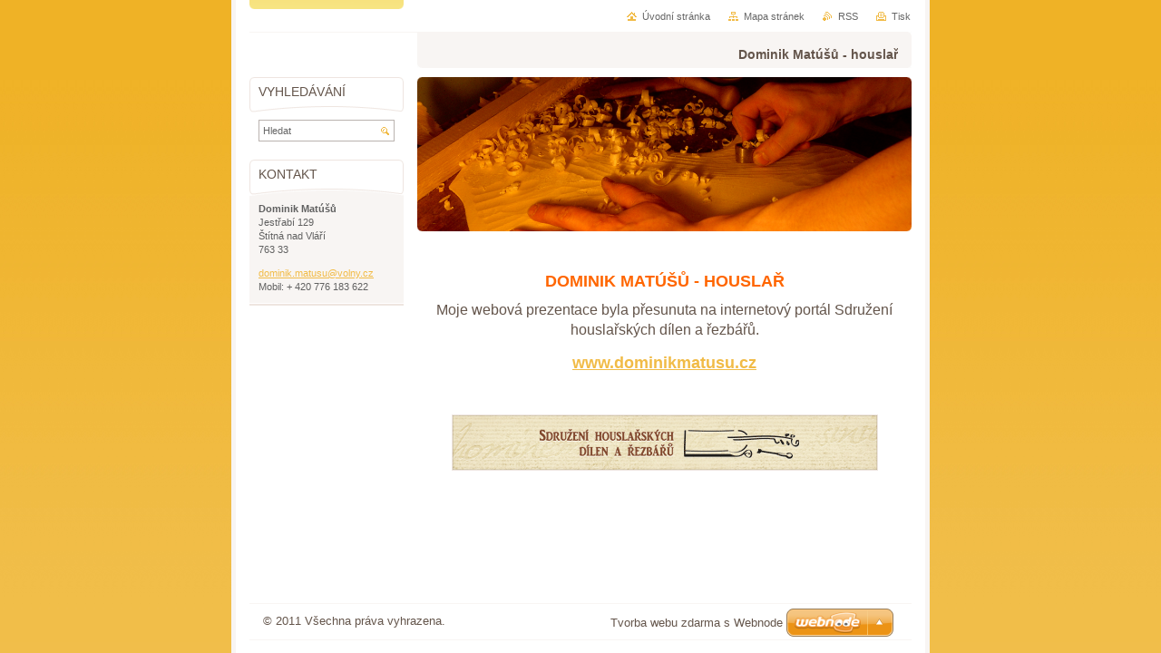

--- FILE ---
content_type: text/html; charset=UTF-8
request_url: https://houslar-dominik.webnode.cz/
body_size: 7243
content:
<!--[if lte IE 9]><!DOCTYPE HTML PUBLIC "-//W3C//DTD HTML 4.01 Transitional//EN" "https://www.w3.org/TR/html4/loose.dtd"><![endif]-->
<!DOCTYPE html>

<!--[if IE]><html class="ie" lang="cs"><![endif]-->
<!--[if gt IE 9]><!--> 
<html lang="cs">
<!--<![endif]-->
<head>
	<!--[if lte IE 9]><meta http-equiv="X-UA-Compatible" content="IE=EmulateIE7"><![endif]-->
	<base href="https://houslar-dominik.webnode.cz/">
  <meta charset="utf-8">
  <meta name="description" content="">
  <meta name="keywords" content="houslař, dominik, matúšů, Jestřabí, Zlínský kraj, houslař, dominik, matúšů, Jestřabí, Zlínský kraj">
  <meta name="generator" content="Webnode">
  <meta name="apple-mobile-web-app-capable" content="yes">
  <meta name="apple-mobile-web-app-status-bar-style" content="black">
  <meta name="format-detection" content="telephone=no">
    <link rel="icon" type="image/svg+xml" href="/favicon.svg" sizes="any">  <link rel="icon" type="image/svg+xml" href="/favicon16.svg" sizes="16x16">  <link rel="icon" href="/favicon.ico">  <link rel="stylesheet" href="https://houslar-dominik.webnode.cz/wysiwyg/system.style.css">
<link rel="canonical" href="https://houslar-dominik.webnode.cz/">
<script type="text/javascript">(function(i,s,o,g,r,a,m){i['GoogleAnalyticsObject']=r;i[r]=i[r]||function(){
			(i[r].q=i[r].q||[]).push(arguments)},i[r].l=1*new Date();a=s.createElement(o),
			m=s.getElementsByTagName(o)[0];a.async=1;a.src=g;m.parentNode.insertBefore(a,m)
			})(window,document,'script','//www.google-analytics.com/analytics.js','ga');ga('create', 'UA-797705-6', 'auto',{"name":"wnd_header"});ga('wnd_header.set', 'dimension1', 'W1');ga('wnd_header.set', 'anonymizeIp', true);ga('wnd_header.send', 'pageview');var pageTrackerAllTrackEvent=function(category,action,opt_label,opt_value){ga('send', 'event', category, action, opt_label, opt_value)};</script>
  <link rel="alternate" type="application/rss+xml" href="https://houslar-dominik.webnode.cz/rss/all.xml" title="Všechny články">
<!--[if lte IE 9]><style type="text/css">.cke_skin_webnode iframe {vertical-align: baseline !important;}</style><![endif]-->
	<title>Dominik Matúšů - houslař</title>
	<meta name="robots" content="index, follow">
	<meta name="googlebot" content="index, follow">
	<script type="text/javascript" src="https://d11bh4d8fhuq47.cloudfront.net/_system/skins/v10/50000689/js/functions.js"></script>
	<link rel="stylesheet" type="text/css" href="https://d11bh4d8fhuq47.cloudfront.net/_system/skins/v10/50000689/css/style.css" media="screen,projection,handheld,tv">
	<link rel="stylesheet" type="text/css" href="https://d11bh4d8fhuq47.cloudfront.net/_system/skins/v10/50000689/css/print.css" media="print">
	<!--[if gte IE 5]>
	<link rel="stylesheet" type="text/css" href="https://d11bh4d8fhuq47.cloudfront.net/_system/skins/v10/50000689/css/style-ie.css" media="screen,projection,handheld,tv">
	<![endif]-->

				<script type="text/javascript">
				/* <![CDATA[ */
					
					if (typeof(RS_CFG) == 'undefined') RS_CFG = new Array();
					RS_CFG['staticServers'] = new Array('https://d11bh4d8fhuq47.cloudfront.net/');
					RS_CFG['skinServers'] = new Array('https://d11bh4d8fhuq47.cloudfront.net/');
					RS_CFG['filesPath'] = 'https://houslar-dominik.webnode.cz/_files/';
					RS_CFG['filesAWSS3Path'] = 'https://1e0eb6d1ce.cbaul-cdnwnd.com/0d4d63d963da9b77c9cf4ef3cb4e9c70/';
					RS_CFG['lbClose'] = 'Zavřít';
					RS_CFG['skin'] = 'default';
					if (!RS_CFG['labels']) RS_CFG['labels'] = new Array();
					RS_CFG['systemName'] = 'Webnode';
						
					RS_CFG['responsiveLayout'] = 0;
					RS_CFG['mobileDevice'] = 0;
					RS_CFG['labels']['copyPasteSource'] = 'Více zde:';
					
				/* ]]> */
				</script><style type="text/css">/* <![CDATA[ */#g9dvd11cg {position: absolute;font-size: 13px !important;font-family: "Arial", helvetica, sans-serif !important;white-space: nowrap;z-index: 2147483647;-webkit-user-select: none;-khtml-user-select: none;-moz-user-select: none;-o-user-select: none;user-select: none;}#fecf9b3c1d5 {position: relative;top: -14px;}* html #fecf9b3c1d5 { top: -11px; }#fecf9b3c1d5 a { text-decoration: none !important; }#fecf9b3c1d5 a:hover { text-decoration: underline !important; }#j4nk94a5e {z-index: 2147483647;display: inline-block !important;font-size: 16px;padding: 7px 59px 9px 59px;background: transparent url(https://d11bh4d8fhuq47.cloudfront.net/img/footer/footerButtonWebnodeHover.png?ph=1e0eb6d1ce) top left no-repeat;height: 18px;cursor: pointer;}* html #j4nk94a5e { height: 36px; }#j4nk94a5e:hover { background: url(https://d11bh4d8fhuq47.cloudfront.net/img/footer/footerButtonWebnode.png?ph=1e0eb6d1ce) top left no-repeat; }#d35i72r128jck { display: none; }#ii9ajl51o {z-index: 3000;text-align: left !important;position: absolute;height: 88px;font-size: 13px !important;color: #ffffff !important;font-family: "Arial", helvetica, sans-serif !important;overflow: hidden;cursor: pointer;}#ii9ajl51o a {color: #ffffff !important;}#h2pn1q72 {color: #36322D !important;text-decoration: none !important;font-weight: bold !important;float: right;height: 31px;position: absolute;top: 19px;right: 15px;cursor: pointer;}#h4b0c3k96931 { float: right; padding-right: 27px; display: block; line-height: 31px; height: 31px; background: url(https://d11bh4d8fhuq47.cloudfront.net/img/footer/footerButton.png?ph=1e0eb6d1ce) top right no-repeat; white-space: nowrap; }#ca66dc8n { position: relative; left: 1px; float: left; display: block; width: 15px; height: 31px; background: url(https://d11bh4d8fhuq47.cloudfront.net/img/footer/footerButton.png?ph=1e0eb6d1ce) top left no-repeat; }#h2pn1q72:hover { color: #36322D !important; text-decoration: none !important; }#h2pn1q72:hover #h4b0c3k96931 { background: url(https://d11bh4d8fhuq47.cloudfront.net/img/footer/footerButtonHover.png?ph=1e0eb6d1ce) top right no-repeat; }#h2pn1q72:hover #ca66dc8n { background: url(https://d11bh4d8fhuq47.cloudfront.net/img/footer/footerButtonHover.png?ph=1e0eb6d1ce) top left no-repeat; }#gfc443211p {padding-right: 11px;padding-right: 11px;float: right;height: 60px;padding-top: 18px;background: url(https://d11bh4d8fhuq47.cloudfront.net/img/footer/footerBubble.png?ph=1e0eb6d1ce) top right no-repeat;}#aklf2c84 {float: left;width: 18px;height: 78px;background: url(https://d11bh4d8fhuq47.cloudfront.net/img/footer/footerBubble.png?ph=1e0eb6d1ce) top left no-repeat;}* html #j4nk94a5e { filter: progid:DXImageTransform.Microsoft.AlphaImageLoader(src='https://d11bh4d8fhuq47.cloudfront.net/img/footer/footerButtonWebnode.png?ph=1e0eb6d1ce'); background: transparent; }* html #j4nk94a5e:hover { filter: progid:DXImageTransform.Microsoft.AlphaImageLoader(src='https://d11bh4d8fhuq47.cloudfront.net/img/footer/footerButtonWebnodeHover.png?ph=1e0eb6d1ce'); background: transparent; }* html #gfc443211p { height: 78px; background-image: url(https://d11bh4d8fhuq47.cloudfront.net/img/footer/footerBubbleIE6.png?ph=1e0eb6d1ce);  }* html #aklf2c84 { background-image: url(https://d11bh4d8fhuq47.cloudfront.net/img/footer/footerBubbleIE6.png?ph=1e0eb6d1ce);  }* html #h4b0c3k96931 { background-image: url(https://d11bh4d8fhuq47.cloudfront.net/img/footer/footerButtonIE6.png?ph=1e0eb6d1ce); }* html #ca66dc8n { background-image: url(https://d11bh4d8fhuq47.cloudfront.net/img/footer/footerButtonIE6.png?ph=1e0eb6d1ce); }* html #h2pn1q72:hover #rbcGrSigTryButtonRight { background-image: url(https://d11bh4d8fhuq47.cloudfront.net/img/footer/footerButtonHoverIE6.png?ph=1e0eb6d1ce);  }* html #h2pn1q72:hover #rbcGrSigTryButtonLeft { background-image: url(https://d11bh4d8fhuq47.cloudfront.net/img/footer/footerButtonHoverIE6.png?ph=1e0eb6d1ce);  }/* ]]> */</style><script type="text/javascript" src="https://d11bh4d8fhuq47.cloudfront.net/_system/client/js/compressed/frontend.package.1-3-108.js?ph=1e0eb6d1ce"></script><style type="text/css"></style></head>

<body>
	<!-- PAGE -->
	<div id="page">

		<div id="wrapper">

			<!-- HEADER -->
			<div id="header">
				<div id="logo"><span><span id="rbcSystemIdentifierLogo" style="visibility: hidden;">Dominik Matúšů </span></span></div>
				<h3 id="slogan"><span id="rbcCompanySlogan" class="rbcNoStyleSpan">Dominik Matúšů - houslař</span></h3>
			</div><!-- / id="header" -->
			<!-- / HEADER -->

			<hr class="hidden">

			<!-- MAIN ZONE -->
			<div id="main" class="floatRight">

				<!-- ILLUSTRATION -->
				<div id="illustration">
					<img src="https://1e0eb6d1ce.cbaul-cdnwnd.com/0d4d63d963da9b77c9cf4ef3cb4e9c70/200000006-0f39410335/50000000.png?ph=1e0eb6d1ce" width="545" height="170" alt="">
					<span class="masque"><!-- masque --></span>
				</div><!-- / id="illustration" -->
				<!-- / ILLUSTRATION -->

				<hr class="hidden">

				<!-- NAVIGATOR -->
				<div id="pageNavigator" class="rbcContentBlock" style="display: none;"></div>				<!-- / NAVIGATOR -->

				<!-- CONTENT -->
				<div id="content">

					<!-- CENTER ZONE ~ MAIN -->
					<div id="mainZone" class="colA">




						<!-- WYSIWYG -->
						<div class="box wysiwyg">
							<div class="content wsw">
								<!-- WSW -->

		<h2 style="text-align: center;">
	&nbsp;</h2>
<h2 style="text-align: center;">
	<b>DOMINIK MATÚŠŮ - HOUSLAŘ </b></h2>
<p style="text-align: center;">
	<span new="" roman="" style="font-size: 12pt;" times="">Moje webová prezentace byla přesunuta na internetový portál Sdružení houslařských dílen a řezbářů.</span></p>
<h2 style="text-align: center;">
	<strong><a href="http://www.dominikmatusu.cz" rel="nofollow">www.dominikmatusu.cz</a></strong></h2>
<p>
	&nbsp;</p>
<p style="text-align: center;">
	<a href="http://www.dominikmatusu.cz" rel="nofollow"><strong><span style="display: none;">&nbsp;</span><img alt="" height="60" src="https://1e0eb6d1ce.cbaul-cdnwnd.com/0d4d63d963da9b77c9cf4ef3cb4e9c70/200000045-cdef1cee8f/BANER%20fullbanner-02-01.gif" width="468" /><span style="display: none;">&nbsp;</span></strong></a></p>


								<!-- / WSW -->
							</div><!-- / class="content wsw" -->
						</div><!-- / class="box wysiwyg" -->
						<!-- / WYSIWYG -->


						<hr class="hidden">


		
					</div><!-- / id="mainZone" class="colA" -->
					<!-- / CENTER ZONE ~ MAIN -->

				</div><!-- / id="content" -->
				<!-- / CONTENT -->

			</div><!-- / id="main" class="floatRight" -->
			<!-- / MAIN ZONE -->

			<!-- SIDEBAR -->
			<div id="sidebar" class="colD floatLeft">

			




				<!-- SEARCH -->
				<div id="search" class="box">
					<div class="content">

						<h2><span>Vyhledávání</span></h2>

		<form action="/search/" method="get" id="fulltextSearch">

							<fieldset>
								<label for="fulltextSearchText" class="hidden">Hledat:</label>
								<input type="text" id="fulltextSearchText" name="text" value="">
								<input class="submit" type="image" src="https://d11bh4d8fhuq47.cloudfront.net/_system/skins/v10/50000689/img/button-search.png" alt="Hledat">
								<script type="text/javascript">

									var ftText = document.getElementById("fulltextSearchText");

									if ( ftText.value == "" )
										ftText.value = "Hledat";

									ftText.tabIndex = "1";

									// Doplneni udalosti onfocus a onblur na pole pro zadani vyhledavaneho textu
									ftText.onfocus	= function() { checkInputValue(this, "Hledat"); };
									ftText.onblur		= function() { checkInputValue(this, "Hledat"); };

									// Kontrola odesilaneho vyhledavaneho textu, aby se neodesilal vychozi text
									document.getElementById("fulltextSearch").onsubmit = function() { return checkFormValue("Hledat"); };

								</script>
							</fieldset>

		</form>

					</div><!-- / class="content" -->
				</div><!-- / id="search" class="box" -->
				<!-- / SEARCH -->


				<hr class="hidden">


		



						<!-- CONTACT -->
						<div class="box contact">
							<div class="content">

								<h2><span>Kontakt</span></h2>

		

								<address>
									<strong>Dominik Matúšů</strong>
									

									<br class="hidden">
									<span class="address">
Jestřabí 129<br />
Štítná nad Vláří<br />
763 33
									</span>

	
									

									<br class="hidden">
									<span class="email">
										<a href="&#109;&#97;&#105;&#108;&#116;&#111;:&#100;&#111;&#109;&#105;&#110;&#105;&#107;&#46;&#109;&#97;&#116;&#117;&#115;&#117;&#64;&#118;&#111;&#108;&#110;&#121;&#46;&#99;&#122;"><span id="rbcContactEmail">&#100;&#111;&#109;&#105;&#110;&#105;&#107;&#46;&#109;&#97;&#116;&#117;&#115;&#117;&#64;&#118;&#111;&#108;&#110;&#121;&#46;&#99;&#122;</span></a>
									</span>

	
									

									<br class="hidden">
									<span class="phone">
Mobil: + 420 776 183 622
									</span>

	
								</address>

		

							</div><!-- / class="content" -->
						</div><!-- / class="box contact" -->
						<!-- / CONTACT -->


						<hr class="hidden">


					



			</div><!-- / id="sidebar" class="colD floatLeft" -->
			<!-- / SIDEBAR -->

		</div><!-- / id="wrapper" -->

        <div id="topBar">
        
            <div id="languageSelect"></div>			
            
            <!-- QUICK LINKS -->
            <ul id="quick">
                <li class="homepage"><a href="home/" title="Přejít na úvodní stránku.">Úvodní stránka</a></li>
                <li class="sitemap"><a href="/sitemap/" title="Přejít na mapu stránek.">Mapa stránek</a></li>
                <li class="rss"><a href="/rss/" title="RSS kanály">RSS</a></li>
                <li class="print"><a href="javascript:window.print();" title="Vytisknout stránku">Tisk</a></li>
            </ul><!-- / id="quick" -->
            <!-- / QUICK LINKS -->
            
        </div>
        
		<hr class="hidden">

		<!-- FOOTER -->
		<div id="footer">
			<p><span id="rbcFooterText" class="rbcNoStyleSpan">© 2011 Všechna práva vyhrazena.</span></p>
			<p id="rubicus"><span class="rbcSignatureText"><a rel="nofollow" href="https://www.webnode.cz?utm_source=text&amp;utm_medium=footer&amp;utm_campaign=free5">Tvorba webu zdarma s Webnode</a><a id="j4nk94a5e" rel="nofollow" href="https://www.webnode.cz?utm_source=button&amp;utm_medium=footer&amp;utm_campaign=free5"><span id="d35i72r128jck">Webnode</span></a></span></p>
		</div><!-- / id="footer" -->
		<!-- / FOOTER -->

	</div><!-- / id="page" -->
	<!-- / PAGE -->

	<script type="text/javascript">
		/* <![CDATA[ */

			RubicusFrontendIns.addObserver
			({

				onContentChange: function ()
				{
					RubicusFrontendIns.faqInit('faq', 'answerBlock');
				},

				onStartSlideshow: function()
				{
					$('slideshowControl').innerHTML	= 'Pozastavit prezentaci';
					$('slideshowControl').title			= 'Pozastavit automatické procházení obrázků';
					slideshowHover($('slideshowControl'), true);

					$('slideshowControl').onclick		= RubicusFrontendIns.stopSlideshow.bind(RubicusFrontendIns);
				},

				onStopSlideshow: function()
				{
					$('slideshowControl').innerHTML	= 'Spustit prezentaci';
					$('slideshowControl').title			= 'Spustit automatické procházení obrázků';
					slideshowHover($('slideshowControl'), true);

					$('slideshowControl').onclick		= RubicusFrontendIns.startSlideshow.bind(RubicusFrontendIns);
				},

				onShowImage: function()
				{
					if (RubicusFrontendIns.isSlideshowMode())
					{
						$('slideshowControl').innerHTML	= 'Pozastavit prezentaci';
						$('slideshowControl').title			= 'Pozastavit automatické procházení obrázků';
						slideshowHover($('slideshowControl'), false);

						$('slideshowControl').onclick		= RubicusFrontendIns.stopSlideshow.bind(RubicusFrontendIns);
					}
				}

			});

			RubicusFrontendIns.faqInit('faq', 'answerBlock');

			RubicusFrontendIns.addFileToPreload('https://d11bh4d8fhuq47.cloudfront.net/_system/skins/v10/50000689/img/loading.gif');
			RubicusFrontendIns.addFileToPreload('https://d11bh4d8fhuq47.cloudfront.net/_system/skins/v10/50000689/img/button-hover.png');
			RubicusFrontendIns.addFileToPreload('https://d11bh4d8fhuq47.cloudfront.net/_system/skins/v10/50000689/img/button-fulltext-hover.png');
			RubicusFrontendIns.addFileToPreload('https://d11bh4d8fhuq47.cloudfront.net/_system/skins/v10/50000689/img/slideshow-start-hover.png');
			RubicusFrontendIns.addFileToPreload('https://d11bh4d8fhuq47.cloudfront.net/_system/skins/v10/50000689/img/slideshow-pause-hover.png');

		/* ]]> */
	</script>

<div id="rbcFooterHtml"></div><div style="display: none;" id="g9dvd11cg"><span id="fecf9b3c1d5">&nbsp;</span></div><div id="ii9ajl51o" style="display: none;"><a href="https://www.webnode.cz?utm_source=window&amp;utm_medium=footer&amp;utm_campaign=free5" rel="nofollow"><div id="aklf2c84"><!-- / --></div><div id="gfc443211p"><div><strong id="b3dh1j9d">WEBOVÉ STRÁNKY ZDARMA</strong><br /><span id="edo0poa2qwt">Chcete mít moderní web?</span></div><span id="h2pn1q72"><span id="ca66dc8n"><!-- / --></span><span id="h4b0c3k96931">Vyzkoušet</span></span></div></a></div><script type="text/javascript">/* <![CDATA[ */var bpqgeod9j5 = {sig: $('g9dvd11cg'),prefix: $('fecf9b3c1d5'),btn : $('j4nk94a5e'),win : $('ii9ajl51o'),winLeft : $('aklf2c84'),winLeftT : $('m60e7e2b48h0'),winLeftB : $('d1g85a110cb0ab'),winRght : $('gfc443211p'),winRghtT : $('b32150h41d4h'),winRghtB : $('a5mc49g5or4s'),tryBtn : $('h2pn1q72'),tryLeft : $('ca66dc8n'),tryRght : $('h4b0c3k96931'),text : $('edo0poa2qwt'),title : $('b3dh1j9d')};bpqgeod9j5.sig.appendChild(bpqgeod9j5.btn);var jg9k0k559ggmj=0,bqodd2agozl=0,bcacggb134722=0,jyi15cc51d,hc8ba1r6ro=$$('.rbcSignatureText')[0],idut1hj2h60p=false,ak63ej76nl;function i6g8b94a12pov1(){if (!idut1hj2h60p && pageTrackerAllTrackEvent){pageTrackerAllTrackEvent('Signature','Window show - branch',bpqgeod9j5.sig.getElementsByTagName('a')[0].innerHTML);idut1hj2h60p=true;}bpqgeod9j5.win.show();bcacggb134722=bpqgeod9j5.tryLeft.offsetWidth+bpqgeod9j5.tryRght.offsetWidth+1;bpqgeod9j5.tryBtn.style.width=parseInt(bcacggb134722)+'px';bpqgeod9j5.text.parentNode.style.width = '';bpqgeod9j5.winRght.style.width=parseInt(20+bcacggb134722+Math.max(bpqgeod9j5.text.offsetWidth,bpqgeod9j5.title.offsetWidth))+'px';bpqgeod9j5.win.style.width=parseInt(bpqgeod9j5.winLeft.offsetWidth+bpqgeod9j5.winRght.offsetWidth)+'px';var wl=bpqgeod9j5.sig.offsetLeft+bpqgeod9j5.btn.offsetLeft+bpqgeod9j5.btn.offsetWidth-bpqgeod9j5.win.offsetWidth+12;if (wl<10){wl=10;}bpqgeod9j5.win.style.left=parseInt(wl)+'px';bpqgeod9j5.win.style.top=parseInt(bqodd2agozl-bpqgeod9j5.win.offsetHeight)+'px';clearTimeout(jyi15cc51d);}function f3372562354i(){jyi15cc51d=setTimeout('bpqgeod9j5.win.hide()',1000);}function afppp6g73506(){var ph = RubicusFrontendIns.photoDetailHandler.lightboxFixed?document.getElementsByTagName('body')[0].offsetHeight/2:RubicusFrontendIns.getPageSize().pageHeight;bpqgeod9j5.sig.show();jg9k0k559ggmj=0;bqodd2agozl=0;if (hc8ba1r6ro&&hc8ba1r6ro.offsetParent){var obj=hc8ba1r6ro;do{jg9k0k559ggmj+=obj.offsetLeft;bqodd2agozl+=obj.offsetTop;} while (obj = obj.offsetParent);}if ($('rbcFooterText')){bpqgeod9j5.sig.style.color = $('rbcFooterText').getStyle('color');bpqgeod9j5.sig.getElementsByTagName('a')[0].style.color = $('rbcFooterText').getStyle('color');}bpqgeod9j5.sig.style.width=parseInt(bpqgeod9j5.prefix.offsetWidth+bpqgeod9j5.btn.offsetWidth)+'px';if (jg9k0k559ggmj<0||jg9k0k559ggmj>document.body.offsetWidth){jg9k0k559ggmj=(document.body.offsetWidth-bpqgeod9j5.sig.offsetWidth)/2;}if (jg9k0k559ggmj>(document.body.offsetWidth*0.55)){bpqgeod9j5.sig.style.left=parseInt(jg9k0k559ggmj+(hc8ba1r6ro?hc8ba1r6ro.offsetWidth:0)-bpqgeod9j5.sig.offsetWidth)+'px';}else{bpqgeod9j5.sig.style.left=parseInt(jg9k0k559ggmj)+'px';}if (bqodd2agozl<=0 || RubicusFrontendIns.photoDetailHandler.lightboxFixed){bqodd2agozl=ph-5-bpqgeod9j5.sig.offsetHeight;}bpqgeod9j5.sig.style.top=parseInt(bqodd2agozl-5)+'px';}function f26s5p31i13j8(){if (ak63ej76nl){clearTimeout(ak63ej76nl);}ak63ej76nl = setTimeout('afppp6g73506()', 10);}Event.observe(window,'load',function(){if (bpqgeod9j5.win&&bpqgeod9j5.btn){if (hc8ba1r6ro){if (hc8ba1r6ro.getElementsByTagName("a").length > 0){bpqgeod9j5.prefix.innerHTML = hc8ba1r6ro.innerHTML + '&nbsp;';}else{bpqgeod9j5.prefix.innerHTML = '<a href="https://www.webnode.cz?utm_source=text&amp;utm_medium=footer&amp;utm_content=cz-branch-0&amp;utm_campaign=signature" rel="nofollow">'+hc8ba1r6ro.innerHTML + '</a>&nbsp;';}hc8ba1r6ro.style.visibility='hidden';}else{if (pageTrackerAllTrackEvent){pageTrackerAllTrackEvent('Signature','Missing rbcSignatureText','houslar-dominik.webnode.cz');}}afppp6g73506();setTimeout(afppp6g73506, 500);setTimeout(afppp6g73506, 1000);setTimeout(afppp6g73506, 5000);Event.observe(bpqgeod9j5.btn,'mouseover',i6g8b94a12pov1);Event.observe(bpqgeod9j5.win,'mouseover',i6g8b94a12pov1);Event.observe(bpqgeod9j5.btn,'mouseout',f3372562354i);Event.observe(bpqgeod9j5.win,'mouseout',f3372562354i);Event.observe(bpqgeod9j5.win,'click',function(){if (pageTrackerAllTrackEvent){pageTrackerAllTrackEvent('Signature','Window click - branch','WEBOVÉ STRÁNKY ZDARMA',0);}document/*f88e5bsgh7cfcc*/.location.href='https://www.webnode.cz?utm_source=window&utm_medium=footer&utm_content=cz-branch-0&utm_campaign=signature';});Event.observe(window, 'resize', f26s5p31i13j8);Event.observe(document.body, 'resize', f26s5p31i13j8);RubicusFrontendIns.addObserver({onResize: f26s5p31i13j8});RubicusFrontendIns.addObserver({onContentChange: f26s5p31i13j8});RubicusFrontendIns.addObserver({onLightboxUpdate: afppp6g73506});Event.observe(bpqgeod9j5.btn, 'click', function(){if (pageTrackerAllTrackEvent){pageTrackerAllTrackEvent('Signature','Button click - branch',bpqgeod9j5.sig.getElementsByTagName('a')[0].innerHTML);}});Event.observe(bpqgeod9j5.tryBtn, 'click', function(){if (pageTrackerAllTrackEvent){pageTrackerAllTrackEvent('Signature','Try Button click - branch','WEBOVÉ STRÁNKY ZDARMA',0);}});}});RubicusFrontendIns.addFileToPreload('https://d11bh4d8fhuq47.cloudfront.net/img/footer/footerButtonWebnode.png?ph=1e0eb6d1ce');RubicusFrontendIns.addFileToPreload('https://d11bh4d8fhuq47.cloudfront.net/img/footer/footerButton.png?ph=1e0eb6d1ce');RubicusFrontendIns.addFileToPreload('https://d11bh4d8fhuq47.cloudfront.net/img/footer/footerButtonHover.png?ph=1e0eb6d1ce');RubicusFrontendIns.addFileToPreload('https://d11bh4d8fhuq47.cloudfront.net/img/footer/footerBubble.png?ph=1e0eb6d1ce');if (Prototype.Browser.IE){RubicusFrontendIns.addFileToPreload('https://d11bh4d8fhuq47.cloudfront.net/img/footer/footerBubbleIE6.png?ph=1e0eb6d1ce');RubicusFrontendIns.addFileToPreload('https://d11bh4d8fhuq47.cloudfront.net/img/footer/footerButtonHoverIE6.png?ph=1e0eb6d1ce');}RubicusFrontendIns.copyLink = 'https://www.webnode.cz';RS_CFG['labels']['copyPasteBackLink'] = 'Vytvořte si vlastní stránky zdarma:';/* ]]> */</script><script type="text/javascript">var keenTrackerCmsTrackEvent=function(id){if(typeof _jsTracker=="undefined" || !_jsTracker){return false;};try{var name=_keenEvents[id];var keenEvent={user:{u:_keenData.u,p:_keenData.p,lc:_keenData.lc,t:_keenData.t},action:{identifier:id,name:name,category:'cms',platform:'WND1',version:'2.1.157'},browser:{url:location.href,ua:navigator.userAgent,referer_url:document.referrer,resolution:screen.width+'x'+screen.height,ip:'3.129.148.33'}};_jsTracker.jsonpSubmit('PROD',keenEvent,function(err,res){});}catch(err){console.log(err)};};</script></body>
</html>
